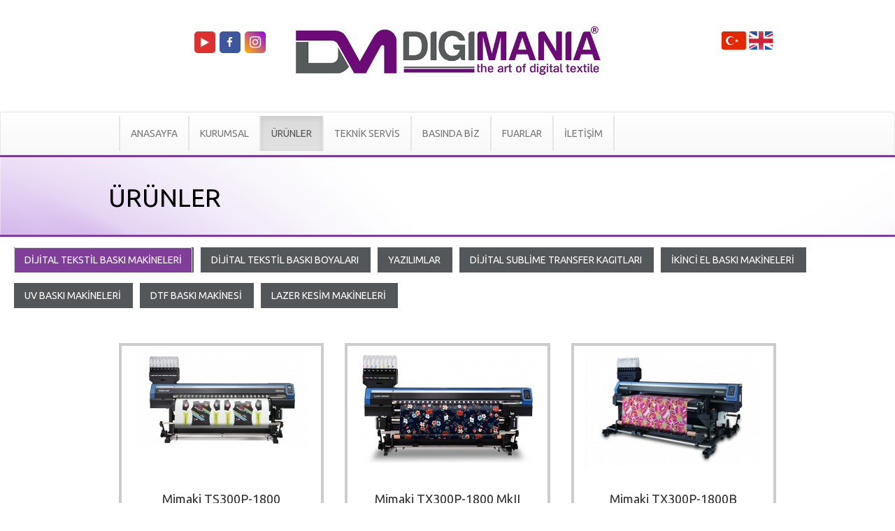

--- FILE ---
content_type: text/html; charset=utf-8
request_url: http://www.dmmakine.com/?target=products&id=6
body_size: 7039
content:
<!DOCTYPE html>
<html>
	<head>
    <meta charset="utf-8">
    <meta http-equiv="X-UA-Compatible" content="IE=edge">
    <meta name="viewport" content="width=device-width, initial-scale=1">
    <meta name="author" content="BERANET">
        <title>Ürünler - DM Makine</title>
    <meta name="description" content="Ürünler - DM Makine">
    <meta name="keywords" content="dm, makine, dm makine">
        <base href="http://www.dmmakine.com/" />
    <link href="http://www.dmmakine.com/assest/bootstrap/bootstrap-reboot.min.css" rel="stylesheet" />
    <link href="http://www.dmmakine.com/assest/bootstrap/bootstrap-grid.min.css" rel="stylesheet" />
    <link href="http://www.dmmakine.com/assest/bootstrap/bootstrap.min.css" rel="stylesheet">
    <link href="http://www.dmmakine.com/assest/font-awesome/css/font-awesome.min.css" rel="stylesheet" type="text/css">
    <!--[if lt IE 9]>
	        <script src="https://oss.maxcdn.com/libs/html5shiv/3.7.0/html5shiv.js"></script>
	        <script src="https://oss.maxcdn.com/libs/respond.js/1.4.2/respond.min.js"></script>
	    <![endif]-->
    <link rel="stylesheet" type="text/css" href="http://www.dmmakine.com/assest/owl/owl.carousel.css">
    <link rel="stylesheet" type="text/css" href="http://www.dmmakine.com/assest/owl/owl.theme.css">
    <!--  fancybox -->
    <link href="http://www.dmmakine.com/assest/fancybox/jquery.fancybox.css?v=2.1.5" rel="stylesheet" type="text/css"
        media="screen" />
    <link href="http://www.dmmakine.com/assest/owl/owl.theme.css" rel="stylesheet" type="text/css" media="screen" />
    <link href="http://www.dmmakine.com/assest/animate/animate.css" rel="stylesheet" />
    <link href="http://www.dmmakine.com/assest/style.css?1769016986" rel="stylesheet">



    <link rel="stylesheet" href="https://maxcdn.bootstrapcdn.com/bootstrap/3.3.7/css/bootstrap.min.css"
        integrity="sha384-BVYiiSIFeK1dGmJRAkycuHAHRg32OmUcww7on3RYdg4Va+PmSTsz/K68vbdEjh4u" crossorigin="anonymous">

    <!-- Optional theme -->
    <link rel="stylesheet" href="https://maxcdn.bootstrapcdn.com/bootstrap/3.3.7/css/bootstrap-theme.min.css"
        integrity="sha384-rHyoN1iRsVXV4nD0JutlnGaslCJuC7uwjduW9SVrLvRYooPp2bWYgmgJQIXwl/Sp" crossorigin="anonymous">


</head>	<body>
		<header class="container-fluid  pb-1">
    <div class="container text-xs-right pt-1 ">

	<div class="col-md-3 col-xs-7" >
    	  <div class="social pull-right" style="margin-top:35px;">
          <a target="_blank" href="" class="fc-white youtube fs-30"><i class="fa fa-play" aria-hidden="true"></i></a>
          <a target="_blank" href="https://www.facebook.com/dmdigimania" class="fc-white facebook"><i class="fa fa-facebook" aria-hidden="true"></i></a>
          <a target="_blank" href="https://www.instagram.com/dmdigimania/" class="fc-white instagram"><i class="fa fa-instagram" aria-hidden="true"></i></a>
        </div>
    </div>

            <div class="col-md-3 col-xs-5 pull-right hidden-sm hidden-lg hidden-md">
       <div class="lng p-0 pull-right ">
         <a href="?lng=en" class="en pull-right"></a>
          <a href="?lng=tr" class="tr pull-right"></a>
        </div>
        </div>

        <div class="col-md-6 col-xs-10   text-xs-center logo pb-2">
            <a href="">
            	<img src="img/J1VSHLfm.png" onerror="this.onerror=null;this.src='assest/design/logo.png';"  style="width:100% !important;" style="" class="img-responsive" alt="DM Makine"  />
           </a>
        </div>
        <div class="col-md-3 col-xs-5 pull-right hidden-xs">
       <div class="lng p-0 pull-right ">
       	 <a href="?lng=en" class="en pull-right"></a>
          <a href="?lng=tr" class="tr pull-right"></a>
        </div>
        </div>
        <div class="col-md-4 pull-right">
        <!--
        <div class="search pull-right">
          <form action="" method="post">
              <div class="input-group">
                <input type="text" class="form-control bg-color-grey5 br-radius0 br0" placeholder="Arama">
                <span class="input-group-btn">
                  <button class="btn btn-sm btn-secondary br-radius0 bg-color-grey3 br0" type="button">
                      <i class="fa fa-search fc-white" aria-hidden="true"></i>
-->

                  </button>
                </span>
              </div>
          </form>
          </div>
        </div>
        
          
    </div>
 
</header>
 
<style> 
@media (max-width: 768px){
  .mobilnav{
margin-top:-84px;
background: transparent;
border:none;
  }
}

@media (max-width: 768px){
.navbar-default .navbar-toggle .icon-bar{
  background: white;
}
}

@media (max-width: 768px){
  .navbar-default .navbar-toggle{
    border-color:#6b0a77;
    background: #6b0a77;
  }
}


@media(max-width: 480px){
  section.section-slider a.carousel-control-next{
    margin-top:-20px;
  }

  section.section-slider a.carousel-control-prev{
    margin-top:-20px;
  }
}
</style>

<nav class="navbar navbar-default mobilnav">
  <div class="container">
    <!-- Brand and toggle get grouped for better mobile display -->
    <div class="navbar-header">
      <button type="button" class="navbar-toggle collapsed" data-toggle="collapse" data-target="#bs-example-navbar-collapse-1" aria-expanded="false">
        <span class="sr-only">Toggle navigation</span>
        <span class="icon-bar icon"></span>
        <span class="icon-bar icon"></span>
        <span class="icon-bar icon"></span>
      </button>
     
    </div>

    <!-- Collect the nav links, forms, and other content for toggling -->
    <div class="collapse navbar-collapse" id="bs-example-navbar-collapse-1">
      <ul class="nav navbar-nav">
      <li style="border-left:2px solid #e6e6e6;" class="    ">
        <a class="" href="">ANASAYFA <!-- <span></span>--> </a>
      </li>
     
      <li class=" ">
        <a class="" href="about">KURUMSAL </a>
      </li>
      <li class=" active">
        <a class="" href="products">ÜRÜNLER </a>
      </li>
      <li class=" ">
        <a class="" href="teknik">TEKNİK SERVİS </a>
      </li>
      <li class=" ">
        <a class="" href="basinda">BASINDA BİZ </a>
      </li>
      <li class=" ">
        <a class="" href="fuars">FUARLAR </a>
      </li>
      <li class=" ">
        <a class="" href="contact">İLETİŞİM </a>
      </li>
        
      </ul>


    </div><!-- /.navbar-collapse -->
  </div><!-- /.container-fluid -->
</nav>
<div class="menualt"></div>


<style>

.menualt{border-bottom: 3px solid #7f3f98; margin-top:-20px;}
.navbar-nav>li{border-right:2px solid #e6e6e6; float-left;}

    </style><section class="page-title container-fluid section-slider">
    <div class="row slider-bg">
         <div class="container" style="padding-top:80px;padding-bottom:20px;  height: 111px;">
            <h1 class="fc-black">ÜRÜNLER</h1>
        </div>
    </div>
</section>

<section class="section-products container-fluid pt-2 text-xs-center ">
    <!-- Nav tabs -->
    <ul class="nav nav-tabs float-none  " role="tablist" style="display:inline-block;">
      <li class="nav-item mb-2">
        <a class="nav-link active" data-toggle="tab" href="#cat_1" role="tab">DİJİTAL TEKSTİL BASKI MAKİNELERİ </a>
      </li>
      <li class="nav-item mb-2">
        <a class="nav-link " data-toggle="tab" href="#cat_2" role="tab">DİJİTAL TEKSTİL BASKI BOYALARI </a>
      </li>
      <li class="nav-item mb-2">
        <a class="nav-link " data-toggle="tab" href="#cat_3" role="tab">YAZILIMLAR</a>
      </li>
      <li class="nav-item mb-2">
        <a class="nav-link " data-toggle="tab" href="#cat_4" role="tab">DİJİTAL SUBLİME TRANSFER KAGITLARI </a>
      </li>
      <li class="nav-item mb-2">
        <a class="nav-link " data-toggle="tab" href="#cat_5" role="tab">İKİNCİ EL BASKI MAKİNELERİ</a>
      </li>
      <li class="nav-item mb-2">
        <a class="nav-link " data-toggle="tab" href="#cat_6" role="tab">UV BASKI MAKİNELERİ</a>
      </li>
      <li class="nav-item mb-2">
        <a class="nav-link " data-toggle="tab" href="#cat_8" role="tab">DTF BASKI MAKİNESİ </a>
      </li>
      <li class="nav-item mb-2">
        <a class="nav-link " data-toggle="tab" href="#cat_9" role="tab">LAZER KESİM MAKİNELERİ </a>
      </li>

    </ul>
    <div class="tab-content container pt-3 pb-3">
            <div class="tab-pane active" id="cat_1" role="tabpanel">
                    <div class="col-md-4 pb-1">
                <div class="card pt-1 pb-1 br-radius0" style="width: 100%;border:4px #ccc solid;">
               	 <div class="col-md-12" style="height:200px;">
                  <img class="card-img-center rounded mx-auto d-block" src="img/thm_sm/Ums9FP66.jpg" style="max-width:100%;" alt="DM Makine" >
                  
                  </div>
                  <div class="card-block text-xs-center">
                    <h4 class="card-title text-xs-center">Mimaki TS300P-1800</h4>
                    <p class="card-text text-xs-center">Yeni Nesil Yüksek Hızlı Süblimasyon Tekstil Baskı Makinesi</p>
                    <a href="product/1/mimaki-ts300p-1800" class="btn btn-primary bg-color-purple br-radius0 br0">ÜRÜNÜ İNCELE</a>
                  </div>
                </div>
            </div>
                    <div class="col-md-4 pb-1">
                <div class="card pt-1 pb-1 br-radius0" style="width: 100%;border:4px #ccc solid;">
               	 <div class="col-md-12" style="height:200px;">
                  <img class="card-img-center rounded mx-auto d-block" src="img/thm_sm/pLWBsufg.jpg" style="max-width:100%;" alt="DM Makine" >
                  
                  </div>
                  <div class="card-block text-xs-center">
                    <h4 class="card-title text-xs-center">Mimaki TX300P-1800 MkII </h4>
                    <p class="card-text text-xs-center">Hepsi Bir arada Tekstil Çözümü Hibrit Tekstil Baskı Makinesi</p>
                    <a href="product/3/mimaki-tx300p-1800-mkii-" class="btn btn-primary bg-color-purple br-radius0 br0">ÜRÜNÜ İNCELE</a>
                  </div>
                </div>
            </div>
                    <div class="col-md-4 pb-1">
                <div class="card pt-1 pb-1 br-radius0" style="width: 100%;border:4px #ccc solid;">
               	 <div class="col-md-12" style="height:200px;">
                  <img class="card-img-center rounded mx-auto d-block" src="img/thm_sm/trWTQajf.jpg" style="max-width:100%;" alt="DM Makine" >
                  
                  </div>
                  <div class="card-block text-xs-center">
                    <h4 class="card-title text-xs-center">Mimaki TX300P-1800B</h4>
                    <p class="card-text text-xs-center">Esnek Kumaşlar İçin Yüksek Kaliteli Blanketli Tekstil Baskı Makinesi</p>
                    <a href="product/5/mimaki-tx300p-1800b" class="btn btn-primary bg-color-purple br-radius0 br0">ÜRÜNÜ İNCELE</a>
                  </div>
                </div>
            </div>
                    <div class="col-md-4 pb-1">
                <div class="card pt-1 pb-1 br-radius0" style="width: 100%;border:4px #ccc solid;">
               	 <div class="col-md-12" style="height:200px;">
                  <img class="card-img-center rounded mx-auto d-block" src="img/thm_sm/yFtHPvUc.jpg" style="max-width:100%;" alt="DM Makine" >
                  
                  </div>
                  <div class="card-block text-xs-center">
                    <h4 class="card-title text-xs-center">Mimaki TS100-1600</h4>
                    <p class="card-text text-xs-center">Uygun Maliyetli, Tam Donanımlı Süblimasyon Transfer Baskı Makinesi </p>
                    <a href="product/19/mimaki-ts100-1600" class="btn btn-primary bg-color-purple br-radius0 br0">ÜRÜNÜ İNCELE</a>
                  </div>
                </div>
            </div>
                    <div class="col-md-4 pb-1">
                <div class="card pt-1 pb-1 br-radius0" style="width: 100%;border:4px #ccc solid;">
               	 <div class="col-md-12" style="height:200px;">
                  <img class="card-img-center rounded mx-auto d-block" src="img/thm_sm/CYrmSZIf.jpg" style="max-width:100%;" alt="DM Makine" >
                  
                  </div>
                  <div class="card-block text-xs-center">
                    <h4 class="card-title text-xs-center">Mimaki TS55-1800 </h4>
                    <p class="card-text text-xs-center">Yüksek Hızda Yüksek Kaliteli Baskı Süblimasyon Transfer Baskı Makinesi</p>
                    <a href="product/20/mimaki-ts55-1800-" class="btn btn-primary bg-color-purple br-radius0 br0">ÜRÜNÜ İNCELE</a>
                  </div>
                </div>
            </div>
                    <div class="col-md-4 pb-1">
                <div class="card pt-1 pb-1 br-radius0" style="width: 100%;border:4px #ccc solid;">
               	 <div class="col-md-12" style="height:200px;">
                  <img class="card-img-center rounded mx-auto d-block" src="img/thm_sm/AjEUSkn3.jpg" style="max-width:100%;" alt="DM Makine" >
                  
                  </div>
                  <div class="card-block text-xs-center">
                    <h4 class="card-title text-xs-center">Mimaki JV300-160 Plus</h4>
                    <p class="card-text text-xs-center">Yüksek Kaliteyi Yüksek Hızda Sunan Geniş Format İnkjet Baskı Makinesi</p>
                    <a href="product/21/mimaki-jv300-160-plus" class="btn btn-primary bg-color-purple br-radius0 br0">ÜRÜNÜ İNCELE</a>
                  </div>
                </div>
            </div>
                    <div class="col-md-4 pb-1">
                <div class="card pt-1 pb-1 br-radius0" style="width: 100%;border:4px #ccc solid;">
               	 <div class="col-md-12" style="height:200px;">
                  <img class="card-img-center rounded mx-auto d-block" src="img/thm_sm/HPKAoSr2.jpg" style="max-width:100%;" alt="DM Makine" >
                  
                  </div>
                  <div class="card-block text-xs-center">
                    <h4 class="card-title text-xs-center">Mimaki Tiger600-1800TS</h4>
                    <p class="card-text text-xs-center">Üstün Verimlilik ve Sürdürülebilirlik Perfomansı  

</p>
                    <a href="product/32/mimaki-tiger600-1800ts" class="btn btn-primary bg-color-purple br-radius0 br0">ÜRÜNÜ İNCELE</a>
                  </div>
                </div>
            </div>
                    <div class="col-md-4 pb-1">
                <div class="card pt-1 pb-1 br-radius0" style="width: 100%;border:4px #ccc solid;">
               	 <div class="col-md-12" style="height:200px;">
                  <img class="card-img-center rounded mx-auto d-block" src="img/thm_sm/cSbpBmY1.png" style="max-width:100%;" alt="DM Makine" >
                  
                  </div>
                  <div class="card-block text-xs-center">
                    <h4 class="card-title text-xs-center">Mimaki TS330-3200 DS</h4>
                    <p class="card-text text-xs-center">Gelişmiş Hibrit Teknolojisi


Hem Kumaşa Doğrudan Süblimasyon Baskı 


Hem de Kağıda Süblimasyon Transfer Baskı
</p>
                    <a href="product/39/mimaki-ts330-3200-ds" class="btn btn-primary bg-color-purple br-radius0 br0">ÜRÜNÜ İNCELE</a>
                  </div>
                </div>
            </div>
                    <div class="col-md-4 pb-1">
                <div class="card pt-1 pb-1 br-radius0" style="width: 100%;border:4px #ccc solid;">
               	 <div class="col-md-12" style="height:200px;">
                  <img class="card-img-center rounded mx-auto d-block" src="img/thm_sm/6GbYrgqf.png" style="max-width:100%;" alt="DM Makine" >
                  
                  </div>
                  <div class="card-block text-xs-center">
                    <h4 class="card-title text-xs-center">Mimaki TS200-1600</h4>
                    <p class="card-text text-xs-center">Yüksek Çözünürlüklü Baskı Kafası ile 
Olağanüstü Baskı Kalitesi</p>
                    <a href="product/45/mimaki-ts200-1600" class="btn btn-primary bg-color-purple br-radius0 br0">ÜRÜNÜ İNCELE</a>
                  </div>
                </div>
            </div>
              </div>
            <div class="tab-pane " id="cat_2" role="tabpanel">
                    <div class="col-md-4 pb-1">
                <div class="card pt-1 pb-1 br-radius0" style="width: 100%;border:4px #ccc solid;">
               	 <div class="col-md-12" style="height:200px;">
                  <img class="card-img-center rounded mx-auto d-block" src="img/thm_sm/eJDZ6q3z.jpg" style="max-width:100%;" alt="DM Makine" >
                  
                  </div>
                  <div class="card-block text-xs-center">
                    <h4 class="card-title text-xs-center">Mimaki Orjinal Sublime Boya</h4>
                    <p class="card-text text-xs-center"></p>
                    <a href="product/11/mimaki-orjinal-sublime-boya" class="btn btn-primary bg-color-purple br-radius0 br0">ÜRÜNÜ İNCELE</a>
                  </div>
                </div>
            </div>
                    <div class="col-md-4 pb-1">
                <div class="card pt-1 pb-1 br-radius0" style="width: 100%;border:4px #ccc solid;">
               	 <div class="col-md-12" style="height:200px;">
                  <img class="card-img-center rounded mx-auto d-block" src="img/thm_sm/8ujRyOiW.png" style="max-width:100%;" alt="DM Makine" >
                  
                  </div>
                  <div class="card-block text-xs-center">
                    <h4 class="card-title text-xs-center">DM Sublime boya</h4>
                    <p class="card-text text-xs-center"></p>
                    <a href="product/12/dm-sublime-boya" class="btn btn-primary bg-color-purple br-radius0 br0">ÜRÜNÜ İNCELE</a>
                  </div>
                </div>
            </div>
                    <div class="col-md-4 pb-1">
                <div class="card pt-1 pb-1 br-radius0" style="width: 100%;border:4px #ccc solid;">
               	 <div class="col-md-12" style="height:200px;">
                  <img class="card-img-center rounded mx-auto d-block" src="img/thm_sm/IG87mtiX.png" style="max-width:100%;" alt="DM Makine" >
                  
                  </div>
                  <div class="card-block text-xs-center">
                    <h4 class="card-title text-xs-center">Papijet Sublime Baskı Boyaları   </h4>
                    <p class="card-text text-xs-center"></p>
                    <a href="product/13/papijet-sublime-baski-boyalari---" class="btn btn-primary bg-color-purple br-radius0 br0">ÜRÜNÜ İNCELE</a>
                  </div>
                </div>
            </div>
                    <div class="col-md-4 pb-1">
                <div class="card pt-1 pb-1 br-radius0" style="width: 100%;border:4px #ccc solid;">
               	 <div class="col-md-12" style="height:200px;">
                  <img class="card-img-center rounded mx-auto d-block" src="img/thm_sm/h7e4MhfU.png" style="max-width:100%;" alt="DM Makine" >
                  
                  </div>
                  <div class="card-block text-xs-center">
                    <h4 class="card-title text-xs-center">Papijet Reaktif Boya </h4>
                    <p class="card-text text-xs-center"></p>
                    <a href="product/14/papijet-reaktif-boya-" class="btn btn-primary bg-color-purple br-radius0 br0">ÜRÜNÜ İNCELE</a>
                  </div>
                </div>
            </div>
                    <div class="col-md-4 pb-1">
                <div class="card pt-1 pb-1 br-radius0" style="width: 100%;border:4px #ccc solid;">
               	 <div class="col-md-12" style="height:200px;">
                  <img class="card-img-center rounded mx-auto d-block" src="img/thm_sm/RypOLvCF.png" style="max-width:100%;" alt="DM Makine" >
                  
                  </div>
                  <div class="card-block text-xs-center">
                    <h4 class="card-title text-xs-center">Pigment Boya</h4>
                    <p class="card-text text-xs-center"></p>
                    <a href="product/15/pigment-boya" class="btn btn-primary bg-color-purple br-radius0 br0">ÜRÜNÜ İNCELE</a>
                  </div>
                </div>
            </div>
                    <div class="col-md-4 pb-1">
                <div class="card pt-1 pb-1 br-radius0" style="width: 100%;border:4px #ccc solid;">
               	 <div class="col-md-12" style="height:200px;">
                  <img class="card-img-center rounded mx-auto d-block" src="img/thm_sm/IgxR3kJn.png" style="max-width:100%;" alt="DM Makine" >
                  
                  </div>
                  <div class="card-block text-xs-center">
                    <h4 class="card-title text-xs-center">Dispers Boya </h4>
                    <p class="card-text text-xs-center"></p>
                    <a href="product/16/dispers-boya-" class="btn btn-primary bg-color-purple br-radius0 br0">ÜRÜNÜ İNCELE</a>
                  </div>
                </div>
            </div>
              </div>
            <div class="tab-pane " id="cat_3" role="tabpanel">
                    <div class="col-md-4 pb-1">
                <div class="card pt-1 pb-1 br-radius0" style="width: 100%;border:4px #ccc solid;">
               	 <div class="col-md-12" style="height:200px;">
                  <img class="card-img-center rounded mx-auto d-block" src="img/thm_sm/wLJtEkGu.png" style="max-width:100%;" alt="DM Makine" >
                  
                  </div>
                  <div class="card-block text-xs-center">
                    <h4 class="card-title text-xs-center">Ergosoft</h4>
                    <p class="card-text text-xs-center">
</p>
                    <a href="product/23/ergosoft" class="btn btn-primary bg-color-purple br-radius0 br0">ÜRÜNÜ İNCELE</a>
                  </div>
                </div>
            </div>
                    <div class="col-md-4 pb-1">
                <div class="card pt-1 pb-1 br-radius0" style="width: 100%;border:4px #ccc solid;">
               	 <div class="col-md-12" style="height:200px;">
                  <img class="card-img-center rounded mx-auto d-block" src="img/thm_sm/HCrNJGDJ.png" style="max-width:100%;" alt="DM Makine" >
                  
                  </div>
                  <div class="card-block text-xs-center">
                    <h4 class="card-title text-xs-center">Rasterlink  </h4>
                    <p class="card-text text-xs-center"></p>
                    <a href="product/24/rasterlink--" class="btn btn-primary bg-color-purple br-radius0 br0">ÜRÜNÜ İNCELE</a>
                  </div>
                </div>
            </div>
                    <div class="col-md-4 pb-1">
                <div class="card pt-1 pb-1 br-radius0" style="width: 100%;border:4px #ccc solid;">
               	 <div class="col-md-12" style="height:200px;">
                  <img class="card-img-center rounded mx-auto d-block" src="img/thm_sm/zsbVlyy5.png" style="max-width:100%;" alt="DM Makine" >
                  
                  </div>
                  <div class="card-block text-xs-center">
                    <h4 class="card-title text-xs-center">TxLink</h4>
                    <p class="card-text text-xs-center"></p>
                    <a href="product/25/txlink" class="btn btn-primary bg-color-purple br-radius0 br0">ÜRÜNÜ İNCELE</a>
                  </div>
                </div>
            </div>
              </div>
            <div class="tab-pane " id="cat_4" role="tabpanel">
                    <div class="col-md-4 pb-1">
                <div class="card pt-1 pb-1 br-radius0" style="width: 100%;border:4px #ccc solid;">
               	 <div class="col-md-12" style="height:200px;">
                  <img class="card-img-center rounded mx-auto d-block" src="img/thm_sm/b1vYiiXJ.png" style="max-width:100%;" alt="DM Makine" >
                  
                  </div>
                  <div class="card-block text-xs-center">
                    <h4 class="card-title text-xs-center">KAPLAMALI İLAÇLI KAĞITLAR </h4>
                    <p class="card-text text-xs-center"></p>
                    <a href="product/18/kaplamali-IlaCli-kaGitlar-" class="btn btn-primary bg-color-purple br-radius0 br0">ÜRÜNÜ İNCELE</a>
                  </div>
                </div>
            </div>
                    <div class="col-md-4 pb-1">
                <div class="card pt-1 pb-1 br-radius0" style="width: 100%;border:4px #ccc solid;">
               	 <div class="col-md-12" style="height:200px;">
                  <img class="card-img-center rounded mx-auto d-block" src="img/thm_sm/9jkf4kc1.png" style="max-width:100%;" alt="DM Makine" >
                  
                  </div>
                  <div class="card-block text-xs-center">
                    <h4 class="card-title text-xs-center">KAPLAMASIZ KAĞITLAR </h4>
                    <p class="card-text text-xs-center"></p>
                    <a href="product/28/kaplamasiz-kaGitlar-" class="btn btn-primary bg-color-purple br-radius0 br0">ÜRÜNÜ İNCELE</a>
                  </div>
                </div>
            </div>
                    <div class="col-md-4 pb-1">
                <div class="card pt-1 pb-1 br-radius0" style="width: 100%;border:4px #ccc solid;">
               	 <div class="col-md-12" style="height:200px;">
                  <img class="card-img-center rounded mx-auto d-block" src="img/thm_sm/aPhRdnNu.png" style="max-width:100%;" alt="DM Makine" >
                  
                  </div>
                  <div class="card-block text-xs-center">
                    <h4 class="card-title text-xs-center">KORUMA KAĞIDI </h4>
                    <p class="card-text text-xs-center"></p>
                    <a href="product/29/koruma-kaGidi-" class="btn btn-primary bg-color-purple br-radius0 br0">ÜRÜNÜ İNCELE</a>
                  </div>
                </div>
            </div>
                    <div class="col-md-4 pb-1">
                <div class="card pt-1 pb-1 br-radius0" style="width: 100%;border:4px #ccc solid;">
               	 <div class="col-md-12" style="height:200px;">
                  <img class="card-img-center rounded mx-auto d-block" src="img/thm_sm/ujC6hfIG.png" style="max-width:100%;" alt="DM Makine" >
                  
                  </div>
                  <div class="card-block text-xs-center">
                    <h4 class="card-title text-xs-center">YAPIŞKANLI FORMA KAĞIDI </h4>
                    <p class="card-text text-xs-center"></p>
                    <a href="product/30/yapiSkanli-forma-kaGidi-" class="btn btn-primary bg-color-purple br-radius0 br0">ÜRÜNÜ İNCELE</a>
                  </div>
                </div>
            </div>
              </div>
            <div class="tab-pane " id="cat_5" role="tabpanel">
                    <div class="col-md-4 pb-1">
                <div class="card pt-1 pb-1 br-radius0" style="width: 100%;border:4px #ccc solid;">
               	 <div class="col-md-12" style="height:200px;">
                  <img class="card-img-center rounded mx-auto d-block" src="img/thm_sm/j9fbZOGL.png" style="max-width:100%;" alt="DM Makine" >
                  
                  </div>
                  <div class="card-block text-xs-center">
                    <h4 class="card-title text-xs-center">Mimaki JV300-160</h4>
                    <p class="card-text text-xs-center"></p>
                    <a href="product/2/mimaki-jv300-160" class="btn btn-primary bg-color-purple br-radius0 br0">ÜRÜNÜ İNCELE</a>
                  </div>
                </div>
            </div>
                    <div class="col-md-4 pb-1">
                <div class="card pt-1 pb-1 br-radius0" style="width: 100%;border:4px #ccc solid;">
               	 <div class="col-md-12" style="height:200px;">
                  <img class="card-img-center rounded mx-auto d-block" src="img/thm_sm/C4QLrTGC.jpg" style="max-width:100%;" alt="DM Makine" >
                  
                  </div>
                  <div class="card-block text-xs-center">
                    <h4 class="card-title text-xs-center">Mimaki JV33-160 </h4>
                    <p class="card-text text-xs-center"></p>
                    <a href="product/10/mimaki-jv33-160-" class="btn btn-primary bg-color-purple br-radius0 br0">ÜRÜNÜ İNCELE</a>
                  </div>
                </div>
            </div>
                    <div class="col-md-4 pb-1">
                <div class="card pt-1 pb-1 br-radius0" style="width: 100%;border:4px #ccc solid;">
               	 <div class="col-md-12" style="height:200px;">
                  <img class="card-img-center rounded mx-auto d-block" src="img/thm_sm/nFkSnQmn.jpg" style="max-width:100%;" alt="DM Makine" >
                  
                  </div>
                  <div class="card-block text-xs-center">
                    <h4 class="card-title text-xs-center">Mimaki TS34-1800A</h4>
                    <p class="card-text text-xs-center"></p>
                    <a href="product/22/mimaki-ts34-1800a" class="btn btn-primary bg-color-purple br-radius0 br0">ÜRÜNÜ İNCELE</a>
                  </div>
                </div>
            </div>
              </div>
            <div class="tab-pane" id="cat_6" role="tabpanel">
        <div class="alert alert-danger" role="alert">
          Bu kategoriye henüz ürün eklenmemiştir.        </div>    
      </div>
            <div class="tab-pane " id="cat_8" role="tabpanel">
                    <div class="col-md-4 pb-1">
                <div class="card pt-1 pb-1 br-radius0" style="width: 100%;border:4px #ccc solid;">
               	 <div class="col-md-12" style="height:200px;">
                  <img class="card-img-center rounded mx-auto d-block" src="img/thm_sm/iH7BvNhO.jpg" style="max-width:100%;" alt="DM Makine" >
                  
                  </div>
                  <div class="card-block text-xs-center">
                    <h4 class="card-title text-xs-center">TxF150-75 </h4>
                    <p class="card-text text-xs-center">DTF Baskı Makinesi </p>
                    <a href="product/31/txf150-75-" class="btn btn-primary bg-color-purple br-radius0 br0">ÜRÜNÜ İNCELE</a>
                  </div>
                </div>
            </div>
                    <div class="col-md-4 pb-1">
                <div class="card pt-1 pb-1 br-radius0" style="width: 100%;border:4px #ccc solid;">
               	 <div class="col-md-12" style="height:200px;">
                  <img class="card-img-center rounded mx-auto d-block" src="img/thm_sm/zDP2cXec.png" style="max-width:100%;" alt="DM Makine" >
                  
                  </div>
                  <div class="card-block text-xs-center">
                    <h4 class="card-title text-xs-center">TxF300-75  </h4>
                    <p class="card-text text-xs-center">DTF Baskı Makinesi </p>
                    <a href="product/33/txf300-75--" class="btn btn-primary bg-color-purple br-radius0 br0">ÜRÜNÜ İNCELE</a>
                  </div>
                </div>
            </div>
              </div>
            <div class="tab-pane " id="cat_9" role="tabpanel">
                    <div class="col-md-4 pb-1">
                <div class="card pt-1 pb-1 br-radius0" style="width: 100%;border:4px #ccc solid;">
               	 <div class="col-md-12" style="height:200px;">
                  <img class="card-img-center rounded mx-auto d-block" src="img/thm_sm/KisjNdCf.png" style="max-width:100%;" alt="DM Makine" >
                  
                  </div>
                  <div class="card-block text-xs-center">
                    <h4 class="card-title text-xs-center">KD1814- SY  </h4>
                    <p class="card-text text-xs-center">Geniş Ebatlı Kameralı Lazer Kesim Makinesi </p>
                    <a href="product/40/kd1814--sy--" class="btn btn-primary bg-color-purple br-radius0 br0">ÜRÜNÜ İNCELE</a>
                  </div>
                </div>
            </div>
              </div>
          </div>
</section>

<section class=" container-fluid pt-1 pb-1 mt-3">
    <div class="container">
        <div class="owl-referans">
                    </div>
    </div>
</section><footer>
    <div class="container-fluid bg-color-grey">
        <div class="container pt-1 pb-1">
            <div class="col-md-5 p0">
                <img src="assest/design/logo.png" class="img-fluid pull-left" style="height:60px;" alt="DM Makine"  />
                <p class="m0 fs-12 pull-left fc-grey4" style="border-left:1px solid #999;padding-left:5px;margin-left:5px;">Dm Dijital Baskı Makina Dan. Hiz. San. ve Tic. Ltd. Şti.</p>
            </div>
            <div class="col-md-7">
                <ul class="nav">
                    
                    <li class="pull-left"><a class="fs-14 fc-grey4" href="about">KURUMSAL</a></li>
                    <li class="pull-left"><a class="fs-14 fc-grey4" href="products">ÜRÜNLER</a></li>
                    <li class="pull-left"><a class="fs-14 fc-grey4" href="teknik">TEKNİK SERVİS</a></li>
                    <li class="pull-left"><a class="fs-14 fc-grey4" href="basinda">BASINDA BİZ</a></li>
                    <li class="pull-left"><a class="fs-14 fc-grey4" href="fuars">FUARLAR</a></li>
                    <li class="pull-left"><a class="fs-14 fc-grey4" href="contact">İLETİŞİM</a></li>
                    <li class="pull-left"><a class="fs-14 fc-grey4" href="aydinlatmametni">KVKK</a></li>
                </ul>
            </div>
        </div>
    </div>
</footer>

<section class="container-fluid bg-color-purple">
    <div class="container text-xs-center pt-1 pb-1">
        <div class="row">
        <p class="fc-white m0 col-xs-12 col-md-4" >
            &copy; Copyright 2024 DM MAKİNE. Her hakkı saklıdır.
        </p>
        
        <a href="https://www.beranet.com.tr" target="_blank" class="pull-right">
            <img class="img-fluid col-xs-12  col-md-4 text-xs-center" src="assest/design/beranet.png" style="height:20px; width: 130px;" alt="DM Makine"  />
        </a>
        </div>
    </div>
</section>








<!-- Yeniden Pazarlama Etiketi için Google Kodu -->
<!--------------------------------------------------
Yeniden pazarlama etiketleri, kimlik bilgileriyle iliþkilendirilemez veya hassas kategorilerle ilgili sayfalara yerleþtirilemez. Daha fazla bilgi edinmek ve etiketin nasýl ayarlanacaðýyla ilgili talimatlar için þu adresi ziyaret edin: http://google.com/ads/remarketingsetup
--------------------------------------------------->


<script type="text/javascript">
/* <![CDATA[ */
var google_conversion_id = 835544990;
var google_custom_params = window.google_tag_params;
var google_remarketing_only = true;
/* ]]> */
</script>
<script type="text/javascript" src="//www.googleadservices.com/pagead/conversion.js">
</script>
<noscript>
<div style="display:inline;">
<img height="1" width="1" style="border-style:none;" alt="DM Makine"  src="//googleads.g.doubleclick.net/pagead/viewthroughconversion/835544990/?guid=ON&amp;script=0"/>
</div>
</noscript>

		<script src="https://code.jquery.com/jquery-3.3.1.min.js"></script>
<script src="https://cdnjs.cloudflare.com/ajax/libs/fancybox/3.3.5/jquery.fancybox.min.js"></script>

		<script src="assest/owl/owl.carousel.min.js"></script>
        <script src="assest/wow/wow.js"></script> 
 
	 
	<script src="https://maxcdn.bootstrapcdn.com/bootstrap/3.3.7/js/bootstrap.min.js" ></script>
        <script>
            /*
            $(".services-owl").owlCarousel({
              items : 3, 
              itemsDesktop : [1000,3], 
              itemsDesktopSmall : [900,3], 
              itemsTablet: [600,2], 
              itemsMobile : [540,2], 
              pagination:false,
              navigation:true,
              navigationText:["",""],
              margin:0
          }); 
*/
        $(".owl-referans").owlCarousel({
              items : 10, 
              itemsDesktop : [1000,9], 
              itemsDesktopSmall : [900,6], 
              itemsTablet: [600,3], 
              itemsMobile : [540,3], 
              pagination:false,
              navigation:false,
              navigationText:['<i class="fa fa-chevron-left fs-22" aria-hidden="true"></i>','<i class="fa fa-chevron-right fs-22" aria-hidden="true"></i>'],
              margin:20
          }); 
            
          $(".owl-news").owlCarousel({
              items : 1,
              itemsDesktop : [1000,1], 
              itemsDesktopSmall : [900,1], 
              itemsTablet: [600,1], 
              itemsMobile : [540,1], 
              pagination:true,
              navigation:false,
              navigationText:['',''],
              margin:10
          }); 
          $(".sliderr").owlCarousel({
              items : 1,
              itemsDesktop : [1000,1], 
              itemsDesktopSmall : [900,1], 
              itemsTablet: [600,1], 
              itemsMobile : [540,1], 
              pagination:false,
              navigation:true,
              navigationText:['<i class="fa fa-chevron-left sol" aria-hidden="true"></i>','<i class="fa fa-chevron-right sag" aria-hidden="true"></i>'],
              margin:10,
              autoPlay : true,
             goToFirst : true,
              goToFirstSpeed : 100,
          }); 
            
            
            
            /*
        $('document').ready(function(){
            $('#exampleModal').on('show.bs.modal', function (event) {
              var button = $(event.relatedTarget)
              var recipient = button.data('whatever') 
              /*
              var modal = $(this)
              modal.find('.modal-title').text('New message to ' + recipient)
              modal.find('.modal-body input').val(recipient)
               
            });
        });
            
            
            
            new WOW().init();
            
             (function( $ ) {
                function doAnimations( elems ) {
                    var animEndEv = 'webkitAnimationEnd animationend';

                    elems.each(function () {
                        var $this = $(this),
                            $animationType = $this.data('animation');
                            $this.addClass($animationType).one(animEndEv, function () {
                            $this.removeClass($animationType);
                        });
                    });
                }

                var $myCarousel = $('#carousel-comment'),
                    $firstAnimatingElems = $myCarousel.find('.carousel-item:first').find("[data-animation ^= 'animated']");
 
                $myCarousel.carousel();

                doAnimations($firstAnimatingElems);
 
                $myCarousel.on('slide.bs.carousel', function (e) {
                    var $animatingElems = $(e.relatedTarget).find("[data-animation ^= 'animated']");
                    doAnimations($animatingElems);
                });

                $myCarousel.carousel({
                    interval: 3000
                });

            })(jQuery);
            */
            $('.carousel').carousel({
                  interval: 2000
                })
            $(document).ready(function() {
                $(".various").fancybox({
                    maxWidth	: 800,
                    maxHeight	: 600,
                    fitToView	: false,
                    width		: '70%',
                    height		: '70%',
                    autoSize	: false,
                    closeClick	: false,
                    openEffect	: 'none',
                    closeEffect	: 'none',
                    helpers:
                    {
                        overlay:
                        {
                            css: { 'background': 'rgba(0, 0, 0, 0.5)' }
                        }
                    }
                });

            $(".fancybox").fancybox({
                                openEffect	: 'none',
                                closeEffect	: 'none',
                                prevEffect : 'none',
                                nextEffect : 'none'

                });
            });
			
			$(document).ready(function(e) {
                	$('.tab-content table').addClass('table');
            });

        </script>

	</body>
</html>


--- FILE ---
content_type: text/css
request_url: http://www.dmmakine.com/assest/style.css?1769016986
body_size: 1925
content:
@import url('https://fonts.googleapis.com/css?family=Ubuntu');

html,
body,
body *, html *{ font-family: 'Ubuntu', sans-serif;}
.float-none{float: none !important;} .br-radius0{border-radius: 0;} .br0{border: 0;} .br-topradius20{border-top-left-radius: 20px;border-top-right-radius: 20px;} .br-bottomradius20{border-bottom-left-radius: 20px;border-bottom-right-radius: 20px;}
.container{ max-width:1000px !important; }
/* Padding & Margin */
.p0{padding: 0 !important;} .pl-0{padding-left: 0;} .pr-0{padding-right: 0;}
.m0{margin: 0px;} 
/* Backgrounds */
.bg-color-grey{background-color: #ffffff;} .bg-color-grey2{background-color:#5d5d5d;} .bg-color-grey3{background-color: #333333;} .bg-color-grey4{background-color: #545759;} .bg-color-grey5{background-color: #cccccc;} 
.bg-color-purple{background-color: #7f3f98;}
/* Font Color */
.fc-white{color: #FFF;} .fc-black{color: #000; margin-top:-42px;} .fc-grey{color: #999999;} .fc-grey2{color: #808080;} .fc-grey3{color: #4d4d4d;} .fc-grey4{color: #545759;} .fc-purple{color: #7f3f98;}
/* Font Size */
.fs-10{font-size: 10px;} .fs-12{font-size: 12px;} .fs-14{font-size: 14px;} .fs-16{font-size: 16px;} .fs-18{font-size: 18px;} .fs-20{font-size: 20px;} .fs-22{font-size: 22px;} .fs-24{font-size: 24px;} .fs-26{font-size: 26px;} .fs-28{font-size: 28px;} .fs-32{font-size: 32px;} .fs-36{font-size: 36px;}
a:hover{color: inherit;text-decoration: none;}

p, span, ul , ol{  font-size:14px; line-height:1.3; }
h3{ font-size:18px; } 
h4{ font-size:16px; } 
h2{ font-size:20px; } 
table, tr,td,th{ font-size:14px;}
/* Header */
.search{ float:right;  } .search .form-control, .search .btn{height: 30px;}
.search .form-control:focus{background-color:#ccc;} .search .form-control::-webkit-input-placeholder{color: #000;} .search .form-control::-moz-placeholder{color: #000;} .search .form-control:-ms-input-placeholder{color: #000;} .search .form-control:-moz-placeholder{color: #000;} .search .btn:hover, .search .btn:focus{background-color:#333;}
.social{ float:left; margin-top:30px;}
.social a{width: 30px;margin: 0 3px;font-size: 15px;float: left;border-radius: 5px;text-align: center;padding: 5px 0px;}
.social a.youtube{background-color:#e02f2f;}
.social a.gplus{background-color:#e02f2f;}
.social a.facebook{background-color:#3c579e;}
.social a.instagram{font-size: 19px;padding: 2px 0;background: rgb(255,185,0);background: -moz-linear-gradient(45deg,  rgba(255,185,0,1) 0%, rgba(145,0,235,1) 100%);background: -webkit-linear-gradient(45deg,  rgba(255,185,0,1) 0%,rgba(145,0,235,1) 100%);background: linear-gradient(45deg,  rgba(255,185,0,1) 0%,rgba(145,0,235,1) 100%);filter: progid:DXImageTransform.Microsoft.gradient( startColorstr='#ffb900', endColorstr='#9100eb',GradientType=1 );
}
.solid{ border:solid 1px #00CC33!important;}
header{  padding-bottom:0 !important;  }
header .lng a{z-index: 9;position: relative;background-position: top center;background-repeat: no-repeat;background-size: cover;width: 35px;height: 26px; border-radius: 3px; float:right; margin-top:35px;  margin-right:4px;}
header .lng .en{background-image: url(design/en.png);} header .lng .tr{background-image: url(design/tr.png);}
header .logo{}
.navbar-nav{margin-bottom: 0;}
.navbar-nav .nav-item{margin-left: 0px!important;min-width:14%;max-width:17%;list-style: none;}
.navbar-nav .nav-item .nav-link{color: #FFF;font-size: 14px;padding: 6px 0 !important;margin: 0!important; font-weight:400; font-weight:bold;}
.navbar-nav .nav-item .nav-link:hover, .navbar-nav .nav-item.active .nav-link, .navbar-nav .nav-item .nav-link:focus{background-color:#7f3f98;padding-bottom: 13px;}
.navbar-nav .nav-item.active .nav-link span, .navbar-nav .nav-item .nav-link:hover span, .navbar-nav .nav-item .nav-link:focus span{background-color: #FFF;width: 90%;height: 3px;display: block;margin:0px auto;border-radius: 2px;}

section.section-slider .slider-bg{background-image:url(design/slider-bg.png);background-size: cover;background-repeat: no-repeat;background-position: center top;border-bottom: 3px solid #7f3f98;}
section.section-slider a.nav{position: absolute;top:50%;left: 0px;width: 50px;height: 50px;font-size: 36px;color: #7f3f98;}
section.section-slider a.carousel-control-next{right:0px!important;left: auto;}

footer .nav li a{line-height:55px;padding: 0 6px;}
footer .nav li a:hover{color: #545759;text-decoration: none;}

.owl-news .owl-controls .owl-buttons{position: absolute;top: 30%;width: 100%;float: left;}
.owl-news .owl-controls .owl-buttons div{background-repeat: no-repeat!important;background-position: left top!important;background-color: transparent!important;background-size: contain!important;border-radius: 0px;width: 60px;height: 45px;opacity: 1;}
.owl-news .owl-prev{background-image:url(design/news-left.png)!important;float: left;margin-left: -50px;}
.owl-news .owl-next{background-image:url(design/news-right.png)!important;float: right;}
section.about .about-img{background-position: 20px 30px;background-repeat: no-repeat;}

section.section-referanslar{background: rgb(102,102,102);
background: -moz-linear-gradient(top,  rgba(102,102,102,1) 0%, rgba(153,153,153,1) 44%, rgba(153,153,153,1) 49%, rgba(102,102,102,1) 100%);
background: -webkit-linear-gradient(top,  rgba(102,102,102,1) 0%,rgba(153,153,153,1) 44%,rgba(153,153,153,1) 49%,rgba(102,102,102,1) 100%);
background: linear-gradient(to bottom,  rgba(102,102,102,1) 0%,rgba(153,153,153,1) 44%,rgba(153,153,153,1) 49%,rgba(102,102,102,1) 100%);
filter: progid:DXImageTransform.Microsoft.gradient( startColorstr='#666666', endColorstr='#666666',GradientType=0 );
}

section.section-products .nav-tabs .nav-item{background-color:#545759;border-radius: 0 !important;border:0 !important;margin: 0 5px;text-align: center;}
section.section-products .nav-tabs .nav-item a{color:#FFF !important;}

section.section-products .nav-tabs{border: 0!important;}
section.section-products .nav-tabs .nav-item.open .nav-link,
section.section-products .nav-tabs .nav-item.open .nav-link:focus,
section.section-products .nav-tabs .nav-item.open .nav-link:hover, 
section.section-products .nav-tabs .nav-link.active,
section.section-products .nav-tabs .nav-link.active:focus,
section.section-products .nav-tabs .nav-link.active:hover{background-color:#7f3f98;color: #FFF;}
section.section-products .tab-content{border: 0!important;}

section.section-product .nav-tabs{border-bottom: 0 !important;}
section.section-product .nav-tabs .nav-item{background-color: #545759 !important;border-radius: 0 !important;width: 16.6666666667%;float: left;margin:0 !important;border:1px #ddd solid;}
section.section-product .nav-tabs .nav-item .nav-link{color: #FFF;border-radius: 0 !important;padding: 15px 0px !important;font-size: 14px;text-align: center;}
section.section-product .nav-tabs .nav-item.open .nav-link,
section.section-product .nav-tabs .nav-item.open .nav-link:focus,
section.section-product .nav-tabs .nav-item.open .nav-link:hover,
section.section-product .nav-tabs .nav-link.active,
section.section-product .nav-tabs .nav-link.active:focus,
section.section-product .nav-tabs .nav-link.active:hover{background-color: #FFF;color:#545759;}
.nav-tabs>li.active>a, .nav-tabs>li.active>a:focus, .nav-tabs>li.active>a:hover{
	color:#555 !important;
}









































